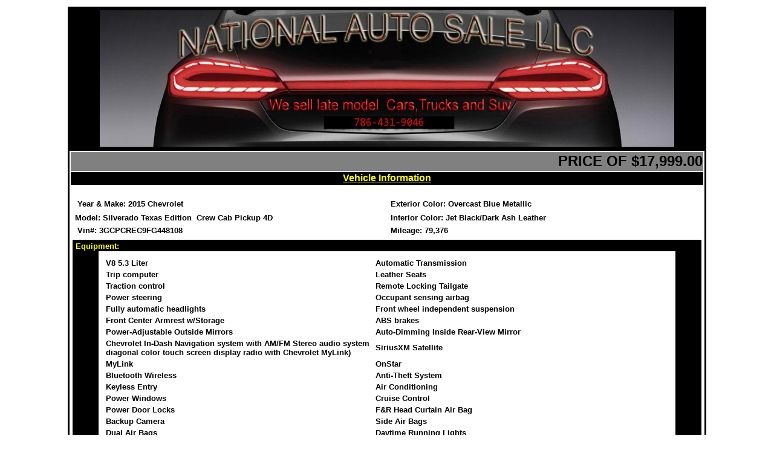

--- FILE ---
content_type: text/html
request_url: https://nationalautosalellc.com/pages/448108.htm
body_size: 5344
content:
<html>

<head>
<title>NATIONAL AUTO SALE LLC - 2015 Chevrolet Silverado Texas Edition Crew Cab Pickup 4D, 
See Video! </title>
<meta name="description" content="2015 Chevrolet Silverado Texas Edition Crew Cab Pickup 4D runs and drives great with all of the power equipment in perfect working order. This Silverado is fully equipped with all Power Equipment, Automatic Transmission, 6 Passenger Seating,  Chevrolet In-Dash Navigation system MyLink AM/FM/XM stereo with Touch Screen, Bluetooth, Backup Camera, Keyless Entry, Cruise Control, Air Conditioning, Chrome Appearance Package, Fog Lights, Bed Liner, Dual Front Airbag, F&R Head Curtain Air Bags, Side Air Bags Restraints. The paint is glossy and outstanding �condition. The Heated Leather seats and the interior is clean and in like new condition. This 2015�Chevrolet Silverado Texas Edition Crew Cab runs and drives great with all of the power equipment in excellent working order. �Call us for more information on this 786-431-9046.">
<meta name="keywords" content="Silverado,Dodge Ram, Ford F150,Ford 250,F350, honda accord,acura,bmw,325i,low miles,video,florida car,one owner,like new,autoadmaster.com,
nissan altima,toyota camry,toyota corolla,toyota yaris,nissan sentra,nissan maxima,lexus,infiniti">
    <style fprolloverstyle>A:hover {color: #FF0000; font-size: 14pt; font-family: Franklin Gothic Medium; font-weight: bold}
</style>
</head>
<body bgcolor="#FFFFFF">

<div id="orderwindow" style="position: absolute; top: 10px; left: 220px; visibility: hidden">
<form action="">
<table width=300 cellpadding=4 cellspacing=0 border=0>
</table>
</div>
</form>

<div align="center">
          <table border="0" width="52%" bordercolor="#FFFFFF" bordercolordark="#FFFFFF" bordercolorlight="#FFFFFF" bgcolor="#FFFFFF">
            <tr>
              <td width="98%">
                <div align="center">
                  <table border="0" width="99%" height="15" bgcolor="#000000">
                    <tr>
                              <td width="99%" align="center" height="15" bgcolor="#000000" bordercolor="#008080" bordercolorlight="#008080" bordercolordark="#008080">
                                <div align="center">
                                  <table border="0" width="85%" bgcolor="#000000" height="85">
                                    <tr>
                      <td width="99%" align="center" height="190" bgcolor="#000000">
                        <img border="0" src="https://www.nationalautosalellc.com/ebayad/Nationalautosales.jpg" width="950" height="226"></td>
                                    </tr>
                                  	</table>
                                </div>
                      </td>
                    </tr>
                    <tr>
                      <td width="99%" align="center" height="15" bordercolor="#FFFFFF" bordercolorlight="#FFFFFF" bordercolordark="#FFFFFF" bgcolor="#000000">
                        <div align="center">
                          <table border="0" width="100%" height="48626" bordercolor="#FFFFFF" bordercolordark="#FFFFFF" bordercolorlight="#FFFFFF" bgcolor="#FFFFFF">
                            <tr>
                        <td width="99%" bgcolor="#808080" height="31">
                          <p align="right"><b>
							<font size="5" face="Arial">PRICE OF $17,999.00</font></b></p></td>
                            </tr>
                            <tr>
                        <td width="99%" bgcolor="#000000" height="21">
                          <p align="center"><u><font color="#FFFF00" size="3" face="Arial"><b>Vehicle
                          Information</b></font></u>
        </td>
                            </tr>
                            <tr>
                        <td width="99%" height="48566">
                          <div align="center">
                            <table border="0" width="99%" height="48537">
                              <tr>
                                <td width="98%" height="24">
								<table border="0" width="100%" id="table9">
									<tr>
                                <td width="50%" height="21"><strong> <font face="Arial" size="2"> 
								&nbsp;Year &amp; Make: 2015 </font></strong>
								<b><font size="2" face="Arial">Chevrolet</font></b></td>
                                <td width="50%" height="21"><strong>
								<font class="bodytext" size="2" face="Arial"> &nbsp;Exterior
                                Color:<span style="background-color: #FFFFFF">
								</span> </font></strong><b>
								<span class="color-name">
								<font size="2" face="Arial">Overcast Blue 
								Metallic</font></span></b></td>
                              		</tr>
									<tr>
                                <td width="50%" height="21"><font face="arial, helvetica, sans-serif"><strong> <font face="Arial" size="2"> Model: </font></strong></font>
								<b><font size="2" face="Arial">Silverado Texas 
								Edition&nbsp; Crew Cab Pickup 4D</font></b></td>
                                <td width="50%" height="21">
								<b>
								<font class="bodytext" face="Arial" size="2">
								&nbsp;Interior Color:</font><font size="2" face="Arial"> 
								</font></b>
								<span style="color: rgb(0, 0, 0); font-family: Arial; font-size: 13px; font-style: normal; font-variant-ligatures: normal; font-variant-caps: normal; font-weight: 700; letter-spacing: normal; orphans: 2; text-align: left; text-indent: 0px; text-transform: none; white-space: normal; widows: 2; word-spacing: 0px; -webkit-text-stroke-width: 0px; text-decoration-style: initial; text-decoration-color: initial; display: inline !important; float: none; background-color: rgb(255, 255, 255)">
								Jet Black/Dark Ash</span><b><font size="2" face="Arial"> 
								Leather</font></b></td>
                              		</tr>
									<tr>
                                <td width="50%" height="18">
								<b>
								<font face="Arial" size="2"><font class="bodytext">&nbsp;</font>Vin#: 
								3GCPCREC9FG448108</font></b></td>
                                <td width="50%" height="18"><b>
								<font face="Arial" size="2">
								&nbsp;Mileage: 79,376</font></b></td>
                              		</tr>
								</table>
								</td>
                              </tr>
                              <tr>
                                <td width="98%" height="1" bgcolor="#000000"><font color="#FFFF00">&nbsp;<font face="arial, helvetica, sans-serif" size="2"><b>Equipment:</b></font></font>
                                  <div align="center">
                                    <table border="0" width="92%" bgcolor="#FFFFFF" height="1">
                                      <tr>
                                        <td width="94%" height="1">
                                          <table width="909">
                                            <tr vAlign="top">
                                              <td width="903">
												<table id="table1" width="903">
													<tr>
													<td width="897">
																<table border="0" width="897" id="table10">
																	<tr>
																		<td width="447">
																		<b>
																		<font size="2" face="Arial">
																		V8 5.3 
																		Liter
																		</font>
																		</b></td>
																		<td width="448">
																		<b>
																		<font size="2" face="Arial">
																		Automatic 
																		Transmission
																		</font>
																		</b></td>
																	</tr>
																	<tr>
																		<td width="447">
																		<b>
																		<font size="2" face="Arial">
																		Trip 
																		computer</font></b></td>
																		<td width="448">
																		<b>
										<font size="2" face="Arial">Leather 
																		Seats </font>
																		</b></td>
																	</tr>
																	<tr>
																		<td width="447">
																		<b>
																		<font size="2" face="Arial">
																		Traction 
																		control</font></b></td>
																		<td width="448">
																		<b>
																		<font size="2" face="Arial">
																		Remote 
																		Locking 
																		Tailgate</font></b></td>
																	</tr>
																	<tr>
																		<td width="447">
																		<b>
																		<font size="2" face="Arial">
																		Power 
																		steering</font></b></td>
																		<td width="448">
																		<b>
																		<font size="2" face="Arial">
																		Occupant 
																		sensing 
																		airbag</font></b></td>
																	</tr>
																	<tr>
																		<td width="447">
																		<b>
																		<font size="2" face="Arial">
																		Fully 
																		automatic 
																		headlights</font></b></td>
																		<td width="448">
																		<b>
																		<font size="2" face="Arial">
																		Front 
																		wheel 
																		independent 
																		suspension</font></b></td>
																	</tr>
																	<tr>
																		<td width="447">
																		<b>
																		<font size="2" face="Arial">
																		Front 
																		Center 
																		Armrest 
																		w/Storage</font></b></td>
																		<td width="448">
																		<b>
																		<font size="2" face="Arial">
																		ABS 
																		brakes</font></b></td>
																	</tr>
																	<tr>
																		<td width="447">
																		<b>
																		<font size="2" face="Arial">
																		Power-Adjustable 
																		Outside 
																		Mirrors</font></b></td>
																		<td width="448">
																		<b>
																		<font size="2" face="Arial">
																		Auto-Dimming 
																		Inside 
																		Rear-View 
																		Mirror</font></b></td>
																	</tr>
																	<tr>
																		<td width="447">
																		<font size="2" face="Arial"><b>
																		Chevrolet
												In-Dash </b>
												</font><b>
																		<span style="font-family: Arial; font-style: normal; font-variant-ligatures: normal; font-variant-caps: normal; letter-spacing: normal; orphans: 2; text-align: start; text-indent: 0px; text-transform: none; white-space: normal; widows: 2; word-spacing: 0px; -webkit-text-stroke-width: 0px; text-decoration-style: initial; text-decoration-color: initial; display: inline !important; float: none; background-color: rgb(255, 255, 255)">
																		<font size="2">
																		Navigation 
																		system 
																		with
																		AM/FM 
																		Stereo
																		</font>
																		</span>
																		<font size="2" face="Arial">
																		audio 
																		system 
																		diagonal 
																		color 
																		touch 
																		screen 
																		display 
																		radio 
																		with 
																		Chevrolet MyLink)</font></b></td>
																		<td width="448">
																		<span style="font-family: Arial; font-style: normal; font-variant-ligatures: normal; font-variant-caps: normal; letter-spacing: normal; orphans: 2; text-align: start; text-indent: 0px; text-transform: none; white-space: normal; widows: 2; word-spacing: 0px; -webkit-text-stroke-width: 0px; text-decoration-style: initial; text-decoration-color: initial; display: inline !important; float: none; font-weight: 700; background-color: rgb(255, 255, 255)">
																		<font size="2">
																		SiriusXM 
																		Satellite</font></span></td>
																	</tr>
																	<tr>
																		<td width="447">
																		<span style="font-family: Arial; font-style: normal; font-variant-ligatures: normal; font-variant-caps: normal; letter-spacing: normal; orphans: 2; text-align: start; text-indent: 0px; text-transform: none; white-space: normal; widows: 2; word-spacing: 0px; -webkit-text-stroke-width: 0px; text-decoration-style: initial; text-decoration-color: initial; display: inline !important; float: none; font-weight: 700; background-color: rgb(255, 255, 255)">
																		<font size="2">
																		MyLink</font></span></td>
																		<td width="448">
																		<span style="font-family: Arial; font-style: normal; font-variant-ligatures: normal; font-variant-caps: normal; letter-spacing: normal; orphans: 2; text-align: start; text-indent: 0px; text-transform: none; white-space: normal; widows: 2; word-spacing: 0px; -webkit-text-stroke-width: 0px; text-decoration-style: initial; text-decoration-color: initial; display: inline !important; float: none; font-weight: 700; background-color: rgb(255, 255, 255)">
																		<font size="2">
																		OnStar</font></span></td>
																	</tr>
																	<tr>
																		<td width="447">
																		<span style="font-family: Arial; font-style: normal; font-variant-ligatures: normal; font-variant-caps: normal; letter-spacing: normal; orphans: 2; text-align: start; text-indent: 0px; text-transform: none; white-space: normal; widows: 2; word-spacing: 0px; -webkit-text-stroke-width: 0px; text-decoration-style: initial; text-decoration-color: initial; display: inline !important; float: none; font-weight: 700; background-color: rgb(255, 255, 255)">
																		<font size="2">
																		Bluetooth 
																		Wireless</font></span></td>
																		<td width="448">
																		<span style="font-family: Arial; font-style: normal; font-variant-ligatures: normal; font-variant-caps: normal; letter-spacing: normal; orphans: 2; text-align: start; text-indent: 0px; text-transform: none; white-space: normal; widows: 2; word-spacing: 0px; -webkit-text-stroke-width: 0px; text-decoration-style: initial; text-decoration-color: initial; display: inline !important; float: none; font-weight: 700; background-color: rgb(255, 255, 255)">
																		<font size="2">
																		Anti-Theft 
																		System</font></span></td>
																	</tr>
																	<tr>
																		<td width="447">
																		<span style="font-family: Arial; font-style: normal; font-variant-ligatures: normal; font-variant-caps: normal; letter-spacing: normal; orphans: 2; text-align: start; text-indent: 0px; text-transform: none; white-space: normal; widows: 2; word-spacing: 0px; -webkit-text-stroke-width: 0px; text-decoration-style: initial; text-decoration-color: initial; display: inline !important; float: none; font-weight: 700; background-color: rgb(255, 255, 255)">
																		<font size="2">
																		Keyless 
																		Entry</font></span></td>
																		<td width="448">
																		<span style="font-family: Arial; font-style: normal; font-variant-ligatures: normal; font-variant-caps: normal; letter-spacing: normal; orphans: 2; text-align: start; text-indent: 0px; text-transform: none; white-space: normal; widows: 2; word-spacing: 0px; -webkit-text-stroke-width: 0px; text-decoration-style: initial; text-decoration-color: initial; display: inline !important; float: none; font-weight: 700; background-color: rgb(255, 255, 255)">
																		<font size="2">
																		Air 
																		Conditioning</font></span></td>
																	</tr>
																	<tr>
																		<td width="447">
																		<span style="font-family: Arial; font-style: normal; font-variant-ligatures: normal; font-variant-caps: normal; letter-spacing: normal; orphans: 2; text-align: start; text-indent: 0px; text-transform: none; white-space: normal; widows: 2; word-spacing: 0px; -webkit-text-stroke-width: 0px; text-decoration-style: initial; text-decoration-color: initial; display: inline !important; float: none; font-weight: 700; background-color: rgb(255, 255, 255)">
																		<font size="2">
																		Power 
																		Windows</font></span></td>
																		<td width="448">
																		<span style="font-family: Arial; font-style: normal; font-variant-ligatures: normal; font-variant-caps: normal; letter-spacing: normal; orphans: 2; text-align: start; text-indent: 0px; text-transform: none; white-space: normal; widows: 2; word-spacing: 0px; -webkit-text-stroke-width: 0px; text-decoration-style: initial; text-decoration-color: initial; display: inline !important; float: none; font-weight: 700; background-color: rgb(255, 255, 255)">
																		<font size="2">
																		Cruise 
																		Control</font></span></td>
																	</tr>
																	<tr>
																		<td width="447">
																		<span style="font-family: Arial; font-style: normal; font-variant-ligatures: normal; font-variant-caps: normal; letter-spacing: normal; orphans: 2; text-align: start; text-indent: 0px; text-transform: none; white-space: normal; widows: 2; word-spacing: 0px; -webkit-text-stroke-width: 0px; text-decoration-style: initial; text-decoration-color: initial; display: inline !important; float: none; font-weight: 700; background-color: rgb(255, 255, 255)">
																		<font size="2">
																		Power 
																		Door 
																		Locks</font></span></td>
																		<td width="448">
																		<span style="font-family: Arial; font-style: normal; font-variant-ligatures: normal; font-variant-caps: normal; letter-spacing: normal; orphans: 2; text-align: start; text-indent: 0px; text-transform: none; white-space: normal; widows: 2; word-spacing: 0px; -webkit-text-stroke-width: 0px; text-decoration-style: initial; text-decoration-color: initial; display: inline !important; float: none; font-weight: 700; background-color: rgb(255, 255, 255)">
																		<font size="2">
																		F&amp;R Head 
																		Curtain 
																		Air Bag</font></span></td>
																	</tr>
																	<tr>
																		<td width="447">
																		<span style="font-family: Arial; font-style: normal; font-variant-ligatures: normal; font-variant-caps: normal; letter-spacing: normal; orphans: 2; text-align: start; text-indent: 0px; text-transform: none; white-space: normal; widows: 2; word-spacing: 0px; -webkit-text-stroke-width: 0px; text-decoration-style: initial; text-decoration-color: initial; display: inline !important; float: none; font-weight: 700; background-color: rgb(255, 255, 255)">
																		<font size="2">
																		Backup 
																		Camera</font></span></td>
																		<td width="448">
																		<span style="font-family: Arial; font-style: normal; font-variant-ligatures: normal; font-variant-caps: normal; letter-spacing: normal; orphans: 2; text-align: start; text-indent: 0px; text-transform: none; white-space: normal; widows: 2; word-spacing: 0px; -webkit-text-stroke-width: 0px; text-decoration-style: initial; text-decoration-color: initial; display: inline !important; float: none; font-weight: 700; background-color: rgb(255, 255, 255)">
																		<font size="2">
																		Side Air 
																		Bags</font></span></td>
																	</tr>
																	<tr>
																		<td width="447">
																		<span style="font-family: Arial; font-style: normal; font-variant-ligatures: normal; font-variant-caps: normal; letter-spacing: normal; orphans: 2; text-align: start; text-indent: 0px; text-transform: none; white-space: normal; widows: 2; word-spacing: 0px; -webkit-text-stroke-width: 0px; text-decoration-style: initial; text-decoration-color: initial; display: inline !important; float: none; font-weight: 700; background-color: rgb(255, 255, 255)">
																		<font size="2">
																		Dual Air 
																		Bags</font></span></td>
																		<td width="448">
																		<span style="font-family: Arial; font-style: normal; font-variant-ligatures: normal; font-variant-caps: normal; letter-spacing: normal; orphans: 2; text-align: start; text-indent: 0px; text-transform: none; white-space: normal; widows: 2; word-spacing: 0px; -webkit-text-stroke-width: 0px; text-decoration-style: initial; text-decoration-color: initial; display: inline !important; float: none; font-weight: 700; background-color: rgb(255, 255, 255)">
																		<font size="2">
																		Daytime 
																		Running 
																		Lights</font></span></td>
																	</tr>
																	<tr>
																		<td width="447">
																		<span style="font-family: Arial; font-style: normal; font-variant-ligatures: normal; font-variant-caps: normal; letter-spacing: normal; orphans: 2; text-align: start; text-indent: 0px; text-transform: none; white-space: normal; widows: 2; word-spacing: 0px; -webkit-text-stroke-width: 0px; text-decoration-style: initial; text-decoration-color: initial; display: inline !important; float: none; font-weight: 700; background-color: rgb(255, 255, 255)">
																		<font size="2">
																		Bed 
																		Liner</font></span></td>
																		<td width="448">
																		<span style="letter-spacing: normal; background-color: #FFFFFF">
																		<font size="2">
																		<b>
																		<span style="font-family: Arial">
																		22 Inch 
																		Chrome</span></b></font></span><b><span style="letter-spacing: normal; background-color: #FFFFFF"><font size="2"><span style="font-family: Arial; ">
																		</span>
																		</font>
																		</span>
																		<span style="font-family: Arial; font-style: normal; font-variant-ligatures: normal; font-variant-caps: normal; letter-spacing: normal; orphans: 2; text-align: start; text-indent: 0px; text-transform: none; white-space: normal; widows: 2; word-spacing: 0px; -webkit-text-stroke-width: 0px; text-decoration-style: initial; text-decoration-color: initial; display: inline !important; float: none; background-color: rgb(255, 255, 255)">
																		<font size="2">
																		Wheels</font></span></b></td>
																	</tr>
																	<tr>
																		<td width="447">
																		<span style="font-family: Arial; font-style: normal; font-variant-ligatures: normal; font-variant-caps: normal; letter-spacing: normal; orphans: 2; text-align: start; text-indent: 0px; text-transform: none; white-space: normal; widows: 2; word-spacing: 0px; -webkit-text-stroke-width: 0px; text-decoration-style: initial; text-decoration-color: initial; display: inline !important; float: none; font-weight: 700; background-color: rgb(255, 255, 255)">
																		<font size="2">
																		Towing 
																		Hitch
																		</font></span>
																		</td>
																		<td width="448">
																		<b>
																		<font size="2" face="Arial">
																		Variably 
																		intermittent 
																		wipers</font></b></td>
																	</tr>
																	<tr>
																		<td width="447">
																		<span style="font-family: Arial; font-style: normal; font-variant-ligatures: normal; font-variant-caps: normal; letter-spacing: normal; orphans: 2; text-align: start; text-indent: 0px; text-transform: none; white-space: normal; widows: 2; word-spacing: 0px; -webkit-text-stroke-width: 0px; text-decoration-style: initial; text-decoration-color: initial; display: inline !important; float: none; font-weight: 700; background-color: rgb(255, 255, 255)">
																		<font size="2">
																		Running 
																		Boards</font></span></td>
																		<td width="448">
																		<span style="font-family: Arial; font-style: normal; font-variant-ligatures: normal; font-variant-caps: normal; letter-spacing: normal; orphans: 2; text-align: start; text-indent: 0px; text-transform: none; white-space: normal; widows: 2; word-spacing: 0px; -webkit-text-stroke-width: 0px; text-decoration-style: initial; text-decoration-color: initial; display: inline !important; float: none; font-weight: 700; background-color: rgb(255, 255, 255)">
																		<font size="2">
																		Heated 
																		Seats</font></span></td>
																	</tr>
																	<tr>
																		<td width="447">
																		<font size="2" face="Arial">
																		\</font><b><span style="font-family: Arial; letter-spacing: normal; background-color: #FFFFFF"><font size="2">Driver 
																		Power
																		</font>
																		</span>
																		<span style="font-family: Arial; font-style: normal; font-variant-ligatures: normal; font-variant-caps: normal; letter-spacing: normal; orphans: 2; text-align: start; text-indent: 0px; text-transform: none; white-space: normal; widows: 2; word-spacing: 0px; -webkit-text-stroke-width: 0px; text-decoration-style: initial; text-decoration-color: initial; display: inline !important; float: none; background-color: rgb(255, 255, 255)">
																		<font size="2">
																		Seats</font></span></b></td>
																		<td width="448">
																		<span style="font-family: Arial; font-style: normal; font-variant-ligatures: normal; font-variant-caps: normal; letter-spacing: normal; orphans: 2; text-align: start; text-indent: 0px; text-transform: none; white-space: normal; widows: 2; word-spacing: 0px; -webkit-text-stroke-width: 0px; text-decoration-style: initial; text-decoration-color: initial; display: inline !important; float: none; font-weight: 700; background-color: rgb(255, 255, 255)">
																		<font size="2">
																		Backup 
																		Camera</font></span></td>
																	</tr>
																	<tr>
																		<td width="447">
																		<span style="font-family: Arial; font-style: normal; font-variant-ligatures: normal; font-variant-caps: normal; letter-spacing: normal; orphans: 2; text-align: start; text-indent: 0px; text-transform: none; white-space: normal; widows: 2; word-spacing: 0px; -webkit-text-stroke-width: 0px; text-decoration-style: initial; text-decoration-color: initial; display: inline !important; float: none; font-weight: 700; background-color: rgb(255, 255, 255)">
																		<font size="2">
																		Bed 
																		Liner</font></span></td>
																		<td width="448">
																		<span style="letter-spacing: normal; background-color: #FFFFFF">
																		<font size="2">
																		<b>
																		<span style="font-family: Arial">
																		Chrome</span></b></font></span><b><span style="letter-spacing: normal; background-color: #FFFFFF"><font size="2"><span style="font-family: Arial; ">
																		</span>
																		</font>
																		</span></b>
																		<span style="font-family: Arial; font-style: normal; font-variant-ligatures: normal; font-variant-caps: normal; letter-spacing: normal; orphans: 2; text-align: start; text-indent: 0px; text-transform: none; white-space: normal; widows: 2; word-spacing: 0px; -webkit-text-stroke-width: 0px; text-decoration-style: initial; text-decoration-color: initial; display: inline !important; float: none; font-weight: 700; background-color: rgb(255, 255, 255)">
																		<font size="2">
																		Appearance 
																		Pkg</font></span></td>
																	</tr>
																	<tr>
																		<td width="447">
																		<span style="font-family: Arial; font-style: normal; font-variant-ligatures: normal; font-variant-caps: normal; letter-spacing: normal; orphans: 2; text-align: start; text-indent: 0px; text-transform: none; white-space: normal; widows: 2; word-spacing: 0px; -webkit-text-stroke-width: 0px; text-decoration-style: initial; text-decoration-color: initial; display: inline !important; float: none; font-weight: 700; background-color: rgb(255, 255, 255)">
																		<font size="2">
																		Fog 
																		Lights</font></span></td>
																		<td width="448">
																		<b>
																		<font size="2" face="Arial">
																		Trailer 
																		Hitch
																		</font>
																		</b></td>
																	</tr>
																	<tr>
																		<td width="447">
																		Rear DVD 
																		System </td>
																		<td width="448">
																		&nbsp;</td>
																	</tr>
																	<tr>
																		<td width="447">
																		&nbsp;</td>
																		<td width="448">
																		&nbsp;</td>
																	</tr>
																	<tr>
																		<td width="447">
																		&nbsp;</td>
																		<td width="448">
																		&nbsp;</td>
																	</tr>
																</table>
													</td>
                                            </tr>
                                          	</table>
                                          <table width="740">
                                          </table>
                                        </td>
                                      </tr>
                                    </table>
                                  </div>
                                </td>
                              </tr>
                              <tr>
                                <td width="94%" height="6" bgcolor="#000000"><font face="Verdana, Arial, Helvetica, sans-serif" size="2" color="#FFFF00"><b>Vehicle
                                  Description:</b></font>
                                  <div align="center">
                                    <table border="0" width="90%" bgcolor="#FFFFFF" height="147">
                                      <tr>
                                        <td width="96%" height="12">
										<p><strong> <font face="Arial" size="2"> 
										2015 </font></strong><b>
										<font size="2" face="Arial">Chevrolet 
										Silverado Texas Edition Crew Cab Pickup 4D runs and drives great with 
										all of the power equipment in perfect 
										working order. This Silverado is fully 
										equipped with all Power Equipment, 
										Automatic Transmission, 6<font class="bodytext"> 
												Passenger Seating, </font>
												</font>
																		<span style="font-family: Arial; font-style: normal; font-variant-ligatures: normal; font-variant-caps: normal; letter-spacing: normal; orphans: 2; text-align: start; text-indent: 0px; text-transform: none; white-space: normal; widows: 2; word-spacing: 0px; -webkit-text-stroke-width: 0px; text-decoration-style: initial; text-decoration-color: initial; display: inline !important; float: none; background-color: rgb(255, 255, 255)">
																		<font size="2">
																		&nbsp;</font></span><font size="2" face="Arial">Chevrolet
												In-Dash 
												</font>
																		<span style="font-family: Arial; font-style: normal; font-variant-ligatures: normal; font-variant-caps: normal; letter-spacing: normal; orphans: 2; text-align: start; text-indent: 0px; text-transform: none; white-space: normal; widows: 2; word-spacing: 0px; -webkit-text-stroke-width: 0px; text-decoration-style: initial; text-decoration-color: initial; display: inline !important; float: none; background-color: rgb(255, 255, 255)">
																		<font size="2">
																		Navigation 
										system</font></span><font size="2" face="Arial"> MyLink AM/FM/XM stereo with 
										Touch Screen,
												</font></b>Rear DVD System,<b><font size="2" face="Arial"> Bluetooth, Backup Camera<font class="bodytext">, </font>Keyless Entry, Cruise Control,
												</font>
										<font face="arial, helvetica, sans-serif" size="2">
										<font class="bodytext" face="Arial"> Air Conditioning,</font></font><span style="color: rgb(51, 51, 51); font-family: Arial; font-style: normal; font-variant-ligatures: normal; font-variant-caps: normal; letter-spacing: normal; orphans: 2; text-align: start; text-indent: 0px; text-transform: none; white-space: normal; widows: 2; word-spacing: 0px; -webkit-text-stroke-width: 0px; text-decoration-style: initial; text-decoration-color: initial; display: inline !important; float: none; background-color: rgb(255, 255, 255)"><font size="2"> 
										</font>
										</span></b>
										<span style="letter-spacing: normal; background-color: #FFFFFF">
										<font size="2"><b>
										<span style="font-family: Arial">Chrome</span></b></font></span><b><span style="letter-spacing: normal; background-color: #FFFFFF"><font size="2"><span style="font-family: Arial; ">
																		</span>
																		</font>
																		</span>
										<span style="color: rgb(51, 51, 51); font-family: Arial; font-style: normal; font-variant-ligatures: normal; font-variant-caps: normal; letter-spacing: normal; orphans: 2; text-align: start; text-indent: 0px; text-transform: none; white-space: normal; widows: 2; word-spacing: 0px; -webkit-text-stroke-width: 0px; text-decoration-style: initial; text-decoration-color: initial; display: inline !important; float: none; background-color: rgb(255, 255, 255)">
										<font size="2"> 
										Appearance Package, Fog Lights, Bed Liner, </font>
										</span>
										<font size="2" face="Arial"> 
										Dual Front Airbag, </font>
										<font face="Arial">
										<span class="option-text multiline" data-text="F&amp;R Head Curtain Air Bags">
										<font size="2">F&amp;R Head Curtain </font>
										</span><font size="2">
										<span class="option-text multiline" data-text="Side Air Bags">
										Air Bags</span><span class="option-text multiline" data-text="F&amp;R Head Curtain Air Bags">,
										</span>
										<span class="option-text multiline" data-text="Side Air Bags">
										Side Air Bags</span></font><span class="option-text multiline" data-text="F&amp;R Head Curtain Air Bags"><font size="2">
										</font></span></font>
										<font size="2" face="Arial">Restraints. 
										The paint is glossy and outstanding 
										&nbsp;condition. The </font>
										<span style="color: rgb(51, 51, 51); font-family: Arial; font-style: normal; font-variant-ligatures: normal; font-variant-caps: normal; letter-spacing: normal; orphans: 2; text-align: start; text-indent: 0px; text-transform: none; white-space: normal; widows: 2; word-spacing: 0px; -webkit-text-stroke-width: 0px; text-decoration-style: initial; text-decoration-color: initial; display: inline !important; float: none; background-color: rgb(255, 255, 255)">
										<font size="2">Heated </font></span>
										<font size="2" face="Arial">Leather seats and the 
										interior is clean and in like new 
										condition. This 2015</font></b><strong><font face="Arial" size="2">&nbsp;</font></strong><b><font size="2" face="Arial">Chevrolet 
										Silverado Texas Edition Crew Cab</font></b><font face="arial, helvetica, sans-serif"><strong><font face="Arial" size="2"> 
										</font></strong></font>
										<b><font size="2" face="Arial">runs and 
										drives great with all of the power 
										equipment in excellent working order. &nbsp;Call us 
												for more 
												information on this 
												786-431-9046.</font></b></td>
                                      </tr>
                                      <tr>
                                        <td width="96%" bgcolor="#000000" align="center" height="18"><b><font size="2" color="#FFFF00" face="Verdana, Arial, Helvetica, sans-serif">Contact
                                          Information&nbsp;</font></b>
                                        </td>
                                      </tr>
                                      <tr>
                                        <td width="96%" align="center" height="105">
                                          <table border="0" width="100%" height="79">
                                            <tr>
                                              <td width="1%" align="center" height="21"></td>
                                              <td width="96%" align="center" height="21"><font color="#0000ff" size="4"><b>CALL US FOR MORE
          INFORMATION</b></font></td>
                                              <td width="2%" align="center" height="21"></td>
                                            </tr>
                                            <tr>
                                              <td width="1%" align="center" height="50"></td>
                                              <td width="96%" align="center" height="50">
												<img border="0" src="https://www.nationalautosalellc.com/ebayad/contact_phone.jpg" width="202" height="28"></td>
                                              <td width="2%" align="center" height="50"></td>
                                            </tr>
                                          </table>
                                        </td>
                                      </tr>
                                    </table>
                                  </div>
                                </td>
                              </tr>
                            </table>
                          </div>
        </td>
                            </tr>
                            <tr>
        <td width="98%" height="7" bgcolor="#000000" bordercolor="#FFFFFF" bordercolorlight="#FFFFFF" bordercolordark="#FFFFFF" align="center">
          <b><font color="#FFFF00" face="Arial"><u>View Photos &amp; Video</u></font></b></td>
  </center>
                            </tr>
  <center>
                            <tr>
                                        <td align="left" width="98%" height="47613"> 
                                                    <table border="0" width="92%">
														<tr>
															<td>
															<table border="0" width="100%" id="table5">
																<tr>
																	<td width="978">
																	<p align="center"></pre>
<div>
<p align="center">
<video controls poster="https://www.nationalautosalellc.com/photos/448108_video.jpg">
 &nbsp:<source src="https://www.nationalautosalellc.com/video/448108_x264.mp4" type="video/mp4" />
  Video box does not show up or does not play? <a href="https://www.nationalautosalellc.com/video/448108_x264.mp4">Download file</a> instead.

                                              <td align="middle" bgColor="#FFFFFF" height="3">&nbsp;</td></tr><tr><td align="middle" bgColor="#FFFFFF" height="35" width="978">The video needs to load before you can click on play<p>IF VIDEO DOES RUN ON PAGE CLICK TO SEE IT ON YOUTUBE BELOW.</p><p><a target="_blank" href="https://youtu.be/M8oo4rv0uYE">CLICK TO SEE ON YOUTUBE HERE</a><p>&nbsp;</td></tr><tr>
															<td bgcolor="#FF0000" width="978"><p align="center">.PLEASE TAKE A LOOK AT THE VIDEO 
												TO SEE THE CONDITION OF THE CAR 
												INSIDE AND OUT</td></tr></table><p align="center"><b>
													<font face="Arial" color="#ff0000" size="2">Click
                                                    on small photo's with your mouse to view
                                                    as main photo.</font></b></p><p align="center"><font face="Arial" size="2">(Note:
                                          Photo will take about 15 seconds to
                                          load as main photo)</font></p><div align="center">
                                                      <table border="0" width="94%">
                                                        <tr>
                                                          <td width="98%" bgcolor="#000000">
                                                            <p align="center">&nbsp;</td>
                                                        </tr>
                                                      </table>
                                                    </div>
                                                    <div align="center">
                                                      <table border="0" width="100%" height="1182" bgcolor="#000000"><tr>
                <td align="center" width="99%" height="488" bgcolor="#000000"><div align="center">
                    <table border="0" width="100%" bordercolor="#CC0000" bordercolordark="#CC0000" bordercolorlight="#CC0000" height="1200" bgcolor="#000000"><tr>
                        <td width="99%" height="1194"><div align="center">
                            <table border="0" width="93%" height="1" bgcolor="#333333"><tr>
                        <td width="96%" height="1"><div align="center">
                            <table border="0" width="883" height="1" bgcolor="#000000" bordercolor="#000000" bordercolordark="#000000" bordercolorlight="#000000">
                              <tr>
                                                                          <td width="877" height="1" bgcolor="#000000" bordercolor="#000000" bordercolorlight="#000000" bordercolordark="#000000">
                                                            <p align="center"><img border="0" src="https://www.nationalautosalellc.com/photos/448108_01.jpg" width="915" height="686"> 
                                                            <p align="center"><img border="0" src="https://www.nationalautosalellc.com/photos/448108_02.jpg" width="915" height="686"> 
                                                            <p align="center"><img border="0" src="https://www.nationalautosalellc.com/photos/448108_03.jpg" width="915" height="686"> 
                                                            <p align="center"><img border="0" src="https://www.nationalautosalellc.com/photos/448108_04.jpg" width="915" height="686"> 
                                                            <p align="center"><img border="0" src="https://www.nationalautosalellc.com/photos/448108_05.jpg" width="915" height="686"> 
                                                            <p align="center"><img border="0" src="https://www.nationalautosalellc.com/photos/448108_06.jpg" width="915" height="686"> 
                                                            <p align="center"><img border="0" src="https://www.nationalautosalellc.com/photos/448108_07.jpg" width="915" height="686"> 
                                                            <p align="center"><img border="0" src="https://www.nationalautosalellc.com/photos/448108_08.jpg" width="915" height="686"> 
                                                            <p align="center"><img border="0" src="https://www.nationalautosalellc.com/photos/448108_09.jpg" width="915" height="686"> 
                                                            <p align="center"><img border="0" src="https://www.nationalautosalellc.com/photos/448108_10.jpg" width="915" height="686"> 
                                                            <p align="center"><img border="0" src="https://www.nationalautosalellc.com/photos/448108_11.jpg" width="915" height="686"> 
                                                            <p align="center"><img border="0" src="https://www.nationalautosalellc.com/photos/448108_12.jpg" width="915" height="686"> 
                                                            <p align="center"><img border="0" src="https://www.nationalautosalellc.com/photos/448108_13.jpg" width="915" height="686"> 
                                                            <p align="center"><img border="0" src="https://www.nationalautosalellc.com/photos/448108_14.jpg" width="915" height="686"> 
                                                            <p align="center"><img border="0" src="https://www.nationalautosalellc.com/photos/448108_15.jpg" width="915" height="686"> 
                                                            <p align="center"><img border="0" src="https://www.nationalautosalellc.com/photos/448108_16.jpg" width="915" height="686"> 
                                                            <p align="center"><img border="0" src="https://www.nationalautosalellc.com/photos/448108_17.jpg" width="915" height="686"> 
                                                            <p align="center"><img border="0" src="https://www.nationalautosalellc.com/photos/448108_18.jpg" width="915" height="686"> 
                                                            <p align="center"><img border="0" src="https://www.nationalautosalellc.com/photos/448108_19.jpg" width="915" height="686"> 
                                                            <p align="center"><img border="0" src="https://www.nationalautosalellc.com/photos/448108_20.jpg" width="915" height="686"> 
                                                            <p align="center"><img border="0" src="https://www.nationalautosalellc.com/photos/448108_21.jpg" width="915" height="686"> 
                                                            <p align="center"><img border="0" src="https://www.nationalautosalellc.com/photos/448108_22.jpg" width="915" height="686"> 
                                                            <p align="center"><img border="0" src="https://www.nationalautosalellc.com/photos/448108_23.jpg" width="915" height="686"> 
                                                            <p align="center"><img border="0" src="https://www.nationalautosalellc.com/photos/448108_24.jpg" width="915" height="686"> 
                                                            <p align="center"><img border="0" src="https://www.nationalautosalellc.com/photos/448108_25.jpg" width="915" height="686"> 
                                                            <p align="center"><img border="0" src="https://www.nationalautosalellc.com/photos/448108_26.jpg" width="915" height="686"> 
                                                            <p align="center"><img border="0" src="https://www.nationalautosalellc.com/photos/448108_27.jpg" width="915" height="686"> 
                                                            <p align="center"><img border="0" src="https://www.nationalautosalellc.com/photos/448108_28.jpg" width="915" height="686"> 
                                                            <p align="center"><img border="0" src="https://www.nationalautosalellc.com/photos/448108_29.jpg" width="915" height="686"> 
                                                            <p align="center"><img border="0" src="https://www.nationalautosalellc.com/photos/448108_30.jpg" width="915" height="686"> 
                                                            <p align="center"><img border="0" src="https://www.nationalautosalellc.com/photos/448108_31.jpg" width="915" height="686"> 
                                                            <p align="center"><img border="0" src="https://www.nationalautosalellc.com/photos/448108_32.jpg" width="915" height="686"> 
                                                            <p align="center"><img border="0" src="https://www.nationalautosalellc.com/photos/448108_33.jpg" width="915" height="686"> 
                                                            <p align="center"><img border="0" src="https://www.nationalautosalellc.com/photos/448108_34.jpg" width="915" height="686"> 
                                                            <p align="center"><img border="0" src="https://www.nationalautosalellc.com/photos/448108_35.jpg" width="915" height="686"> 
                                                            <p align="center"><img border="0" src="https://www.nationalautosalellc.com/photos/448108_36.jpg" width="915" height="686"> 
                                                            <p align="center"><img border="0" src="https://www.nationalautosalellc.com/photos/448108_37.jpg" width="915" height="686"> 
                                                            <p align="center"><img border="0" src="https://www.nationalautosalellc.com/photos/448108_38.jpg" width="915" height="686"> 
                                                            <p align="center"><img border="0" src="https://www.nationalautosalellc.com/photos/448108_39.jpg" width="915" height="686"> 
                                                            <p align="center"><img border="0" src="https://www.nationalautosalellc.com/photos/448108_40.jpg" width="915" height="686"> 
                                                            <p align="center"><img border="0" src="https://www.nationalautosalellc.com/photos/448108_41.jpg" width="915" height="686"> 
                                                            <p align="center"><img border="0" src="https://www.nationalautosalellc.com/photos/448108_42.jpg" width="915" height="686"> 
                                                            <p align="center"><img border="0" src="https://www.nationalautosalellc.com/photos/448108_43.jpg" width="915" height="686"> 
                                                            <p align="center"><img border="0" src="https://www.nationalautosalellc.com/photos/448108_44.jpg" width="915" height="686"> 
                                                            <p align="center"><img border="0" src="https://www.nationalautosalellc.com/photos/448108_45.jpg" width="915" height="686"> 
                                                            <p align="center"><img border="0" src="https://www.nationalautosalellc.com/photos/448108_46.jpg" width="915" height="686"> 
                                                            <p align="center"><img border="0" src="https://www.nationalautosalellc.com/photos/448108_47.jpg" width="915" height="686"> 
                                                            <p align="center"><img border="0" src="https://www.nationalautosalellc.com/photos/448108_48.jpg" width="915" height="686"> 
                                                            <p align="center"><img border="0" src="https://www.nationalautosalellc.com/photos/448108_49.jpg" width="915" height="686">
                                                            <p align="center"><img border="0" src="https://www.nationalautosalellc.com/photos/448108_50.jpg" width="915" height="686">
                                                            <p align="center"><img border="0" src="https://www.nationalautosalellc.com/photos/448108_51.jpg" width="915" height="686"> 
                                                            <p align="center"><img border="0" src="https://www.nationalautosalellc.com/photos/448108_52.jpg" width="915" height="686">
                                                            <p align="center"><img border="0" src="https://www.nationalautosalellc.com/photos/448108_53.jpg" width="915" height="686"> 
                                                            <p align="center"><img border="0" src="https://www.nationalautosalellc.com/photos/448108_54.jpg" width="915" height="686"> 
                                                            <p align="center"><img border="0" src="https://www.nationalautosalellc.com/photos/448108_55.jpg" width="915" height="686"> 
                                                            <p align="center"><img border="0" src="https://www.nationalautosalellc.com/photos/448108_56.jpg" width="915" height="686"> 
                                                            <p align="center"><img border="0" src="https://www.nationalautosalellc.com/photos/448108_57.jpg" width="915" height="686"> 
                                                            <p align="center"><img border="0" src="https://www.nationalautosalellc.com/photos/448108_58.jpg" width="915" height="686"> 
                                                            <p align="center"><img border="0" src="https://www.nationalautosalellc.com/photos/448108_59.jpg" width="915" height="686"> 
                                                            <p align="center"><img border="0" src="https://www.nationalautosalellc.com/photos/448108_60.jpg" width="915" height="686"> 
                                                            <p align="center"><img border="0" src="https://www.nationalautosalellc.com/photos/448108_61.jpg" width="915" height="686"> 
                                                            <p align="center"><img border="0" src="https://www.nationalautosalellc.com/photos/448108_62.jpg" width="915" height="686"> 
                                                            <p align="center"><img border="0" src="https://www.nationalautosalellc.com/photos/448108_63.jpg" width="915" height="686"> 
                                                            <p align="center"><img border="0" src="https://www.nationalautosalellc.com/photos/448108_64.jpg" width="915" height="686"> 
                                                            <p align="center"><img border="0" src="https://www.nationalautosalellc.com/photos/448108_65.jpg" width="915" height="686"> 
                                                             </td></tr></table><p align="center">&nbsp;</div></tr></table><p align="center">&nbsp;</div>
                        <div align="center">
                          <table border="0" width="99%" height="1"><tr>
                              <td width="99%" height="1" bgcolor="#000000"><table border="0" width="100%">
									<tr>
									<td bgcolor="#000000">
									<table border="0" width="100%" id="table2"><tr>
											<td>
											<p align="center">
											<font face="Arial" size="4" color="#FFFF00">
											NOTE</font></td></tr><tr>
											<td bgcolor="#666666">
											<p align="center">THIS VEHICLE HAS A REBUILT TITLE. THE BODY PART THAT HAVE BEEN&nbsp; REPAIRED&nbsp; IS THE PASSENGER SIDE FENDER. WE ALSO REPLACE THE UPPER AND LOWER CONTROL ARMS ON THE SUSPENSION ON THE PASSENGER SIDE FRONT.&nbsp; THE FENDER WAS THE ONLY PART THAT WAS PAINTED TO MATCH.. WE REMOVE THE BLACK PAINT FROM THE RIMS TO SHOW THE CHROME.&nbsp; NO AIRBAGS WERE&nbsp; DEPLOYED AND &nbsp;NO DAMAGE OF ANY KIND TO THE&nbsp; ENGINE OF THE VEHICLE .AND ALL PARTS ARE OEM QUALITY.</p><p align="center">IF YOU HAVE ANY QUESTIONS PLEASE CALL US AT 786-431-9046</p><p align="center">PLEASE TAKE A LOOK AT THE PHOTO S OF THE VEHICLE BEFORE THE REPAIR.</p><p align="center">CLICK ON PHOTO TO ENLARGE </p><table border="0" width="970" id="table11"><tr><td width="121"><a href="https://www.nationalautosalellc.com/photos/448108_66.jpg" target="_blank"><img border="0" src="https://www.nationalautosalellc.com/photos/448108_66.jpg" width="121" height="87"></a></td><td width="121"><a href="https://www.nationalautosalellc.com/photos/448108_67.jpg" target="_blank"><img border="0" src="https://www.nationalautosalellc.com/photos/448108_67.jpg" width="121" height="87"></a></td><td width="121"><a href="https://www.nationalautosalellc.com/photos/448108_68.jpg" target="_blank"><img border="0" src="https://www.nationalautosalellc.com/photos/448108_68.jpg" width="121" height="87"></a></td><td width="121"><a href="https://www.nationalautosalellc.com/photos/448108_69.jpg" target="_blank"><img border="0" src="https://www.nationalautosalellc.com/photos/448108_69.jpg" width="121" height="87"></a></td><td width="121"><a href="https://www.nationalautosalellc.com/photos/448108_70.jpg" target="_blank"><img border="0" src="https://www.nationalautosalellc.com/photos/448108_70.jpg" width="121" height="87"></a></td><td width="121"><a href="https://www.nationalautosalellc.com/photos/448108_71.jpg" target="_blank"><img border="0" src="https://www.nationalautosalellc.com/photos/448108_71.jpg" width="121" height="87"></a></td><td width="121"><a href="https://www.nationalautosalellc.com/photos/448108_72.jpg" target="_blank"><img border="0" src="https://www.nationalautosalellc.com/photos/448108_72.jpg" width="121" height="87"></a></td><td width="121"><a href="https://www.nationalautosalellc.com/photos/448108_73.jpg" target="_blank"><img border="0" src="https://www.nationalautosalellc.com/photos/448108_73.jpg" width="121" height="87"></a></td></tr></table><p align="center">&nbsp;</p><p align="center">&nbsp;</p>
&nbsp;</td>
										</tr>
									</table>
									</td>
									</tr>
									<tr>
									<td bgcolor="#000000">&nbsp;
									</td>
									</tr>
									</table>
								<p align="center">
								<font face="Arial" color="#FFFF00" size="3"><b>
								<u>&nbsp;Kelley Blue Book Appraisal</u></b></font></p><div align="center">
                                  <table border="0" width="100%" bgcolor="#FFFFFF" height="353">
                                    <tr>
                                      <td width="99%" height="349"><table cellSpacing="0" cellPadding="3" width="910" border="0"><tbody>
                                                                <tr>
                                                                  <td vAlign="center" bgColor="#FFFFFF"><font face="arial" color="white"><b><big><!-- Start Table -->&nbsp;</big></b></font><font color="#FFFFFF"><img border="0" name="rollaround0" color="#CCCCCC" src="https://www.nationalautosalellc.com/photos/448108.png" width="965" height="464"></font></td></tr></tbody></table><table cellSpacing="0" cellPadding="3" width="620" border="0">
                                                              <tbody>
                                                                <tr>
                                                                  <td align="left" bgColor="#FFFFFF" colSpan="2">&nbsp;</td>
                                                                </tr>
                                                              </tbody>
                                                            </table>
                                                            <table width="550" border="0">
                                                              <tbody>
                                                                <tr>
                                                                  <td><!----CONTENT starts here------>
                                                                    <!---YEAR, MAKE, AND MODEL TABLE----------->
                                                                  </td>
                                                                </tr>
                                                              </tbody>
                                                            </table>
                                        					<table border="1" width="100%" bordercolor="#FF0000" bgcolor="#FF0000">
																<tr>
																	<td>
																	<p align="center">
										<font face="Arial" size="4">This Chevy&nbsp; has a Florida Rebuilt Title. This Chevy was fully inspected by the state of Florida for before they issued us the Rebuilt title of use.</font></td></tr></table><p>&nbsp;</td>
                                    </tr>
                                  </table>
                                </div>
                              </td>
                            </tr>
                          </table>
                        </div>
                        </td>
                              </tr>
                            </table>
                          </div>
                        </td>
                      </tr>
                    </table>
                  </div>
                </td>
                                                        </tr>
                                                      </table>
                                                    </div>
        </td>
                            </tr>
                            </table></div></center></td></tr></table></div></td></tr></table></div></body></html>